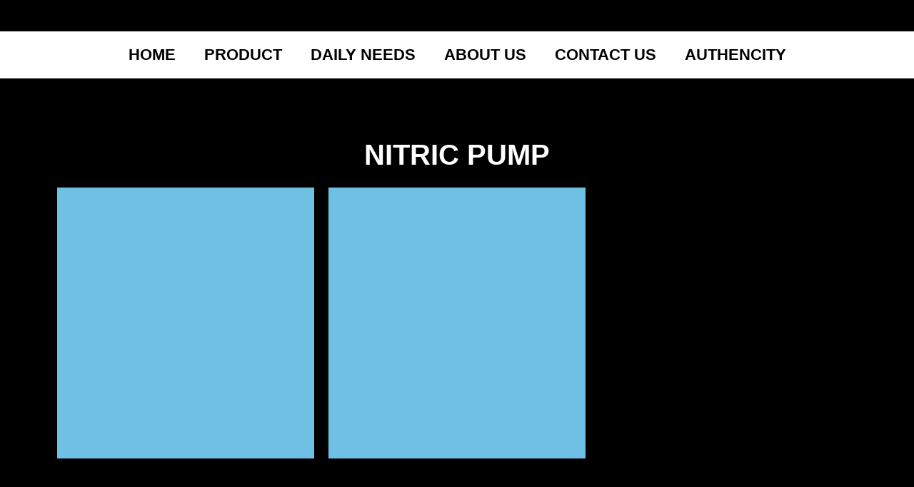

--- FILE ---
content_type: text/css
request_url: https://anatomynutraceuticals.com/wp-content/uploads/elementor/css/post-420.css?ver=1763133642
body_size: 807
content:
.elementor-widget-section .premium-global-badge-{{ID}} .premium-badge-container{background-color:var( --e-global-color-primary );}.elementor-widget-section .premium-global-badge-{{ID}} .premium-badge-text{color:var( --e-global-color-secondary );}.elementor-widget-section .premium-global-badge-{{ID}} .premium-badge-icon{color:var( --e-global-color-secondary );fill:var( --e-global-color-secondary );}.elementor-widget-section .premium-global-cursor-{{ID}}{color:var( --e-global-color-primary );fill:var( --e-global-color-primary );}.elementor-widget-section.premium-cursor-ftext .premium-global-cursor-{{ID}} .premium-cursor-follow-text{font-family:var( --e-global-typography-primary-font-family ), Sans-serif;font-weight:var( --e-global-typography-primary-font-weight );}.elementor-widget-column .premium-global-badge-{{ID}} .premium-badge-container{background-color:var( --e-global-color-primary );}.elementor-widget-column .premium-global-cursor-{{ID}}{color:var( --e-global-color-primary );fill:var( --e-global-color-primary );}.elementor-widget-column.premium-cursor-ftext .premium-global-cursor-{{ID}} .premium-cursor-follow-text{font-family:var( --e-global-typography-primary-font-family ), Sans-serif;font-weight:var( --e-global-typography-primary-font-weight );}.elementor-widget-column .premium-global-badge-{{ID}} .premium-badge-text{color:var( --e-global-color-secondary );}.elementor-widget-column .premium-global-badge-{{ID}} .premium-badge-icon{color:var( --e-global-color-secondary );fill:var( --e-global-color-secondary );}.elementor-widget-spacer .premium-global-badge-{{ID}} .premium-badge-container{background-color:var( --e-global-color-primary );}.elementor-widget-spacer .premium-global-cursor-{{ID}}{color:var( --e-global-color-primary );fill:var( --e-global-color-primary );}.elementor-widget-spacer.premium-cursor-ftext .premium-global-cursor-{{ID}} .premium-cursor-follow-text{font-family:var( --e-global-typography-primary-font-family ), Sans-serif;font-weight:var( --e-global-typography-primary-font-weight );}.elementor-widget-spacer .premium-global-badge-{{ID}} .premium-badge-text{color:var( --e-global-color-secondary );}.elementor-widget-spacer .premium-global-badge-{{ID}} .premium-badge-icon{color:var( --e-global-color-secondary );fill:var( --e-global-color-secondary );}.elementor-420 .elementor-element.elementor-element-6286d10{--spacer-size:50px;}.elementor-widget-heading .premium-global-badge-{{ID}} .premium-badge-container{background-color:var( --e-global-color-primary );}.elementor-widget-heading .premium-global-cursor-{{ID}}{color:var( --e-global-color-primary );fill:var( --e-global-color-primary );}.elementor-widget-heading.premium-cursor-ftext .premium-global-cursor-{{ID}} .premium-cursor-follow-text{font-family:var( --e-global-typography-primary-font-family ), Sans-serif;font-weight:var( --e-global-typography-primary-font-weight );}.elementor-widget-heading .premium-global-badge-{{ID}} .premium-badge-text{color:var( --e-global-color-secondary );}.elementor-widget-heading .premium-global-badge-{{ID}} .premium-badge-icon{color:var( --e-global-color-secondary );fill:var( --e-global-color-secondary );}.elementor-widget-heading .elementor-heading-title{font-family:var( --e-global-typography-primary-font-family ), Sans-serif;font-weight:var( --e-global-typography-primary-font-weight );color:var( --e-global-color-primary );}.elementor-420 .elementor-element.elementor-element-3a31090{text-align:center;}.elementor-420 .elementor-element.elementor-element-3a31090 .elementor-heading-title{font-family:"Teko", Sans-serif;font-size:40px;font-weight:700;text-transform:uppercase;color:#FFFFFF;}.elementor-widget-premium-addon-flip-box .premium-flip-front-icon{color:var( --e-global-color-secondary );}.elementor-widget-premium-addon-flip-box .premium-flip-text-wrapper .premium-drawable-icon{fill:var( --e-global-color-secondary );}.elementor-widget-premium-addon-flip-box .premium-flip-back-icon{color:var( --e-global-color-secondary );}.elementor-widget-premium-addon-flip-box .premium-flip-back-text-wrapper .premium-drawable-icon{fill:var( --e-global-color-secondary );}.elementor-widget-premium-addon-flip-box .premium-global-badge-{{ID}} .premium-badge-container{background-color:var( --e-global-color-primary );}.elementor-widget-premium-addon-flip-box .premium-global-cursor-{{ID}}{color:var( --e-global-color-primary );fill:var( --e-global-color-primary );}.elementor-widget-premium-addon-flip-box.premium-cursor-ftext .premium-global-cursor-{{ID}} .premium-cursor-follow-text{font-family:var( --e-global-typography-primary-font-family ), Sans-serif;font-weight:var( --e-global-typography-primary-font-weight );}.elementor-widget-premium-addon-flip-box .premium-global-badge-{{ID}} .premium-badge-text{color:var( --e-global-color-secondary );}.elementor-widget-premium-addon-flip-box .premium-global-badge-{{ID}} .premium-badge-icon{color:var( --e-global-color-secondary );fill:var( --e-global-color-secondary );}.elementor-widget-premium-addon-flip-box .premium-flip-text-wrapper .premium-drawable-icon *{stroke:var( --e-global-color-accent );}.elementor-widget-premium-addon-flip-box .premium-flip-front-title{color:var( --e-global-color-secondary );font-family:var( --e-global-typography-primary-font-family ), Sans-serif;font-weight:var( --e-global-typography-primary-font-weight );}.elementor-widget-premium-addon-flip-box .premium-flip-front-description{color:var( --e-global-color-secondary );font-family:var( --e-global-typography-primary-font-family ), Sans-serif;font-weight:var( --e-global-typography-primary-font-weight );}.elementor-widget-premium-addon-flip-box .premium-flip-back-text-wrapper .premium-drawable-icon *{stroke:var( --e-global-color-accent );}.elementor-widget-premium-addon-flip-box .premium-flip-back-title{color:var( --e-global-color-secondary );font-family:var( --e-global-typography-primary-font-family ), Sans-serif;font-weight:var( --e-global-typography-primary-font-weight );}.elementor-widget-premium-addon-flip-box .premium-flip-back-description{color:var( --e-global-color-secondary );font-family:var( --e-global-typography-primary-font-family ), Sans-serif;font-weight:var( --e-global-typography-primary-font-weight );}.elementor-widget-premium-addon-flip-box .premium-flip-box-link{font-family:var( --e-global-typography-primary-font-family ), Sans-serif;font-weight:var( --e-global-typography-primary-font-weight );color:var( --e-global-color-secondary );}.elementor-widget-premium-addon-flip-box .premium-flip-box-link, .elementor-widget-premium-addon-flip-box .premium-button-style2-shutinhor:before, .elementor-widget-premium-addon-flip-box .premium-button-style2-shutinver:before, .elementor-widget-premium-addon-flip-box .premium-button-style5-radialin:before, .elementor-widget-premium-addon-flip-box .premium-button-style5-rectin:before{background-color:var( --e-global-color-primary );}.elementor-widget-premium-addon-flip-box .premium-flip-box-link:hover, .elementor-widget-premium-addon-flip-box .premium-button-line6::after{color:var( --e-global-color-primary );}.elementor-widget-premium-addon-flip-box .premium-btn-svg{stroke:var( --e-global-color-secondary );}.elementor-widget-premium-addon-flip-box .premium-button-line2::before, .elementor-widget-premium-addon-flip-box .premium-button-line4::before, .elementor-widget-premium-addon-flip-box .premium-button-line5::before, .elementor-widget-premium-addon-flip-box .premium-button-line5::after, .elementor-widget-premium-addon-flip-box .premium-button-line6::before, .elementor-widget-premium-addon-flip-box .premium-button-line7::before{background-color:var( --e-global-color-secondary );}.elementor-widget-premium-addon-flip-box .premium-button-style7 .premium-button-text-icon-wrapper:before{background-color:var( --e-global-color-secondary );}.elementor-widget-premium-addon-flip-box .premium-button-style7 .premium-button-text-icon-wrapper:after{background-color:var( --e-global-color-text );}.elementor-widget-premium-addon-flip-box .premium-button-none:hover, .elementor-widget-premium-addon-flip-box .premium-button-style8:hover, .elementor-widget-premium-addon-flip-box .premium-button-style1:before, .elementor-widget-premium-addon-flip-box .premium-button-style2-shutouthor:before, .elementor-widget-premium-addon-flip-box .premium-button-style2-shutoutver:before, .elementor-widget-premium-addon-flip-box .premium-button-style2-shutinhor, .elementor-widget-premium-addon-flip-box .premium-button-style2-shutinver, .elementor-widget-premium-addon-flip-box .premium-button-style2-dshutinhor:before, .elementor-widget-premium-addon-flip-box .premium-button-style2-dshutinver:before, .elementor-widget-premium-addon-flip-box .premium-button-style2-scshutouthor:before, .elementor-widget-premium-addon-flip-box .premium-button-style2-scshutoutver:before, .elementor-widget-premium-addon-flip-box .premium-button-style5-radialin, .elementor-widget-premium-addon-flip-box .premium-button-style5-radialout:before, .elementor-widget-premium-addon-flip-box .premium-button-style5-rectin, .elementor-widget-premium-addon-flip-box .premium-button-style5-rectout:before, .elementor-widget-premium-addon-flip-box .premium-button-style6-bg, .elementor-widget-premium-addon-flip-box .premium-button-style6:before{background-color:var( --e-global-color-secondary );}.elementor-420 .elementor-element.elementor-element-50ea1e7 .premium-flip-front{background-image:url("https://anatomynutraceuticals.com/wp-content/uploads/2022/06/medium3-View-1-min.png");text-align:center;background-position:center center;background-repeat:no-repeat;background-size:cover;}.elementor-420 .elementor-element.elementor-element-50ea1e7 .premium-flip-text-wrapper svg:not(.premium-btn-svg) *{stroke-width:5;}.elementor-420 .elementor-element.elementor-element-50ea1e7 .premium-flip-front-content-container{align-items:center;justify-content:center;}.elementor-420 .elementor-element.elementor-element-50ea1e7 .premium-flip-back-text-wrapper svg:not(.premium-btn-svg) *{stroke-width:5;}.elementor-420 .elementor-element.elementor-element-50ea1e7 .premium-flip-back-content-container{align-items:center;justify-content:center;}.elementor-420 .elementor-element.elementor-element-50ea1e7 .premium-flip-back{text-align:center;}.elementor-420 .elementor-element.elementor-element-50ea1e7 .premium-flip-back-overlay{background:#000000;}.elementor-420 .elementor-element.elementor-element-50ea1e7 .premium-flip-main-box{height:380px;}.elementor-420 .elementor-element.elementor-element-50ea1e7 .premium-flip-back-title{color:#FFFFFF;font-family:"Ruda", Sans-serif;font-size:35px;font-weight:900;text-transform:uppercase;}.elementor-420 .elementor-element.elementor-element-50ea1e7 .premium-flip-back-description{color:#FFFFFF;font-family:"Ruda", Sans-serif;font-size:18px;font-weight:600;text-transform:uppercase;}.elementor-420 .elementor-element.elementor-element-5a2c682 .premium-flip-front{background-image:url("https://anatomynutraceuticals.com/wp-content/uploads/2022/06/Untitled61-min.png");text-align:center;background-position:center center;background-repeat:no-repeat;background-size:cover;}.elementor-420 .elementor-element.elementor-element-5a2c682 .premium-flip-text-wrapper svg:not(.premium-btn-svg) *{stroke-width:5;}.elementor-420 .elementor-element.elementor-element-5a2c682 .premium-flip-front-content-container{align-items:center;justify-content:center;}.elementor-420 .elementor-element.elementor-element-5a2c682 .premium-flip-back-text-wrapper svg:not(.premium-btn-svg) *{stroke-width:5;}.elementor-420 .elementor-element.elementor-element-5a2c682 .premium-flip-back-content-container{align-items:center;justify-content:center;}.elementor-420 .elementor-element.elementor-element-5a2c682 .premium-flip-back{text-align:center;}.elementor-420 .elementor-element.elementor-element-5a2c682 .premium-flip-back-overlay{background:#000000;}.elementor-420 .elementor-element.elementor-element-5a2c682 .premium-flip-main-box{height:380px;}.elementor-420 .elementor-element.elementor-element-5a2c682 .premium-flip-back-title{color:#FFFFFF;font-family:"Ruda", Sans-serif;font-size:35px;font-weight:900;text-transform:uppercase;}.elementor-420 .elementor-element.elementor-element-5a2c682 .premium-flip-back-description{color:#FFFFFF;font-family:"Ruda", Sans-serif;font-size:20px;font-weight:600;}.elementor-420 .elementor-element.elementor-element-5839f44{--spacer-size:50px;}body.elementor-page-420:not(.elementor-motion-effects-element-type-background), body.elementor-page-420 > .elementor-motion-effects-container > .elementor-motion-effects-layer{background-color:#000000;}@media(max-width:1024px){.elementor-420 .elementor-element.elementor-element-3a31090 .elementor-heading-title{font-size:30px;}.elementor-420 .elementor-element.elementor-element-50ea1e7 .premium-flip-front-content-container{align-items:center;justify-content:center;}.elementor-420 .elementor-element.elementor-element-50ea1e7 .premium-flip-front{text-align:center;}.elementor-420 .elementor-element.elementor-element-50ea1e7 .premium-flip-main-box{height:220px;}.elementor-420 .elementor-element.elementor-element-50ea1e7 .premium-flip-back-title{font-size:18px;}.elementor-420 .elementor-element.elementor-element-50ea1e7 .premium-flip-back-description{font-size:15px;}.elementor-420 .elementor-element.elementor-element-5a2c682 .premium-flip-front-content-container{align-items:center;justify-content:center;}.elementor-420 .elementor-element.elementor-element-5a2c682 .premium-flip-front{text-align:center;}.elementor-420 .elementor-element.elementor-element-5a2c682 .premium-flip-main-box{height:220px;}.elementor-420 .elementor-element.elementor-element-5a2c682 .premium-flip-back-title{font-size:18px;}.elementor-420 .elementor-element.elementor-element-5a2c682 .premium-flip-back-description{font-size:15px;}}@media(max-width:767px){.elementor-420 .elementor-element.elementor-element-3a31090 .elementor-heading-title{font-size:20px;}.elementor-420 .elementor-element.elementor-element-50ea1e7 .premium-flip-main-box{height:303px;}.elementor-420 .elementor-element.elementor-element-5a2c682 .premium-flip-main-box{height:303px;}}

--- FILE ---
content_type: text/css
request_url: https://anatomynutraceuticals.com/wp-content/uploads/elementor/css/post-22.css?ver=1763128287
body_size: 650
content:
.elementor-widget-section .premium-global-badge-{{ID}} .premium-badge-container{background-color:var( --e-global-color-primary );}.elementor-widget-section .premium-global-badge-{{ID}} .premium-badge-text{color:var( --e-global-color-secondary );}.elementor-widget-section .premium-global-badge-{{ID}} .premium-badge-icon{color:var( --e-global-color-secondary );fill:var( --e-global-color-secondary );}.elementor-widget-section .premium-global-cursor-{{ID}}{color:var( --e-global-color-primary );fill:var( --e-global-color-primary );}.elementor-widget-section.premium-cursor-ftext .premium-global-cursor-{{ID}} .premium-cursor-follow-text{font-family:var( --e-global-typography-primary-font-family ), Sans-serif;font-weight:var( --e-global-typography-primary-font-weight );}.elementor-22 .elementor-element.elementor-element-f3708cd:not(.elementor-motion-effects-element-type-background), .elementor-22 .elementor-element.elementor-element-f3708cd > .elementor-motion-effects-container > .elementor-motion-effects-layer{background-color:#000000;}.elementor-22 .elementor-element.elementor-element-f3708cd{transition:background 0.3s, border 0.3s, border-radius 0.3s, box-shadow 0.3s;}.elementor-22 .elementor-element.elementor-element-f3708cd > .elementor-background-overlay{transition:background 0.3s, border-radius 0.3s, opacity 0.3s;}.elementor-widget-column .premium-global-badge-{{ID}} .premium-badge-container{background-color:var( --e-global-color-primary );}.elementor-widget-column .premium-global-cursor-{{ID}}{color:var( --e-global-color-primary );fill:var( --e-global-color-primary );}.elementor-widget-column.premium-cursor-ftext .premium-global-cursor-{{ID}} .premium-cursor-follow-text{font-family:var( --e-global-typography-primary-font-family ), Sans-serif;font-weight:var( --e-global-typography-primary-font-weight );}.elementor-widget-column .premium-global-badge-{{ID}} .premium-badge-text{color:var( --e-global-color-secondary );}.elementor-widget-column .premium-global-badge-{{ID}} .premium-badge-icon{color:var( --e-global-color-secondary );fill:var( --e-global-color-secondary );}.elementor-widget-theme-site-logo .premium-global-badge-{{ID}} .premium-badge-container{background-color:var( --e-global-color-primary );}.elementor-widget-theme-site-logo .premium-global-cursor-{{ID}}{color:var( --e-global-color-primary );fill:var( --e-global-color-primary );}.elementor-widget-theme-site-logo.premium-cursor-ftext .premium-global-cursor-{{ID}} .premium-cursor-follow-text{font-family:var( --e-global-typography-primary-font-family ), Sans-serif;font-weight:var( --e-global-typography-primary-font-weight );}.elementor-widget-theme-site-logo .premium-global-badge-{{ID}} .premium-badge-text{color:var( --e-global-color-secondary );}.elementor-widget-theme-site-logo .premium-global-badge-{{ID}} .premium-badge-icon{color:var( --e-global-color-secondary );fill:var( --e-global-color-secondary );}.elementor-widget-theme-site-logo .widget-image-caption{color:var( --e-global-color-text );font-family:var( --e-global-typography-text-font-family ), Sans-serif;font-weight:var( --e-global-typography-text-font-weight );}.elementor-22 .elementor-element.elementor-element-2a6e5cb{text-align:center;}.elementor-22 .elementor-element.elementor-element-2a6e5cb img{width:21%;}.elementor-22 .elementor-element.elementor-element-d2401a0:not(.elementor-motion-effects-element-type-background), .elementor-22 .elementor-element.elementor-element-d2401a0 > .elementor-motion-effects-container > .elementor-motion-effects-layer{background-color:#FFFFFF;}.elementor-22 .elementor-element.elementor-element-d2401a0{transition:background 0.3s, border 0.3s, border-radius 0.3s, box-shadow 0.3s;}.elementor-22 .elementor-element.elementor-element-d2401a0 > .elementor-background-overlay{transition:background 0.3s, border-radius 0.3s, opacity 0.3s;}.elementor-widget-nav-menu .premium-global-badge-{{ID}} .premium-badge-container{background-color:var( --e-global-color-primary );}.elementor-widget-nav-menu .premium-global-cursor-{{ID}}{color:var( --e-global-color-primary );fill:var( --e-global-color-primary );}.elementor-widget-nav-menu.premium-cursor-ftext .premium-global-cursor-{{ID}} .premium-cursor-follow-text{font-family:var( --e-global-typography-primary-font-family ), Sans-serif;font-weight:var( --e-global-typography-primary-font-weight );}.elementor-widget-nav-menu .premium-global-badge-{{ID}} .premium-badge-text{color:var( --e-global-color-secondary );}.elementor-widget-nav-menu .premium-global-badge-{{ID}} .premium-badge-icon{color:var( --e-global-color-secondary );fill:var( --e-global-color-secondary );}.elementor-widget-nav-menu .elementor-nav-menu .elementor-item{font-family:var( --e-global-typography-primary-font-family ), Sans-serif;font-weight:var( --e-global-typography-primary-font-weight );}.elementor-widget-nav-menu .elementor-nav-menu--main .elementor-item{color:var( --e-global-color-text );fill:var( --e-global-color-text );}.elementor-widget-nav-menu .elementor-nav-menu--main .elementor-item:hover,
					.elementor-widget-nav-menu .elementor-nav-menu--main .elementor-item.elementor-item-active,
					.elementor-widget-nav-menu .elementor-nav-menu--main .elementor-item.highlighted,
					.elementor-widget-nav-menu .elementor-nav-menu--main .elementor-item:focus{color:var( --e-global-color-accent );fill:var( --e-global-color-accent );}.elementor-widget-nav-menu .elementor-nav-menu--main:not(.e--pointer-framed) .elementor-item:before,
					.elementor-widget-nav-menu .elementor-nav-menu--main:not(.e--pointer-framed) .elementor-item:after{background-color:var( --e-global-color-accent );}.elementor-widget-nav-menu .e--pointer-framed .elementor-item:before,
					.elementor-widget-nav-menu .e--pointer-framed .elementor-item:after{border-color:var( --e-global-color-accent );}.elementor-widget-nav-menu{--e-nav-menu-divider-color:var( --e-global-color-text );}.elementor-widget-nav-menu .elementor-nav-menu--dropdown .elementor-item, .elementor-widget-nav-menu .elementor-nav-menu--dropdown  .elementor-sub-item{font-family:var( --e-global-typography-accent-font-family ), Sans-serif;font-weight:var( --e-global-typography-accent-font-weight );}.elementor-22 .elementor-element.elementor-element-08f15b4 .elementor-menu-toggle{margin:0 auto;}.elementor-22 .elementor-element.elementor-element-08f15b4 .elementor-nav-menu .elementor-item{font-family:"Teko", Sans-serif;font-size:22px;font-weight:700;text-transform:uppercase;}.elementor-22 .elementor-element.elementor-element-08f15b4 .elementor-nav-menu--main .elementor-item{color:#000000;fill:#000000;}.elementor-22 .elementor-element.elementor-element-08f15b4 .elementor-nav-menu--main .elementor-item:hover,
					.elementor-22 .elementor-element.elementor-element-08f15b4 .elementor-nav-menu--main .elementor-item.elementor-item-active,
					.elementor-22 .elementor-element.elementor-element-08f15b4 .elementor-nav-menu--main .elementor-item.highlighted,
					.elementor-22 .elementor-element.elementor-element-08f15b4 .elementor-nav-menu--main .elementor-item:focus{color:#fff;}.elementor-22 .elementor-element.elementor-element-08f15b4 .elementor-nav-menu--main:not(.e--pointer-framed) .elementor-item:before,
					.elementor-22 .elementor-element.elementor-element-08f15b4 .elementor-nav-menu--main:not(.e--pointer-framed) .elementor-item:after{background-color:#000000;}.elementor-22 .elementor-element.elementor-element-08f15b4 .e--pointer-framed .elementor-item:before,
					.elementor-22 .elementor-element.elementor-element-08f15b4 .e--pointer-framed .elementor-item:after{border-color:#000000;}.elementor-22 .elementor-element.elementor-element-08f15b4 .elementor-nav-menu--main .elementor-item.elementor-item-active{color:#FFFFFF;}.elementor-22 .elementor-element.elementor-element-08f15b4 .elementor-nav-menu--main:not(.e--pointer-framed) .elementor-item.elementor-item-active:before,
					.elementor-22 .elementor-element.elementor-element-08f15b4 .elementor-nav-menu--main:not(.e--pointer-framed) .elementor-item.elementor-item-active:after{background-color:#000000;}.elementor-22 .elementor-element.elementor-element-08f15b4 .e--pointer-framed .elementor-item.elementor-item-active:before,
					.elementor-22 .elementor-element.elementor-element-08f15b4 .e--pointer-framed .elementor-item.elementor-item-active:after{border-color:#000000;}.elementor-22 .elementor-element.elementor-element-08f15b4 .elementor-nav-menu--dropdown{background-color:#FFFFFF;}.elementor-22 .elementor-element.elementor-element-08f15b4 .elementor-nav-menu--dropdown a:hover,
					.elementor-22 .elementor-element.elementor-element-08f15b4 .elementor-nav-menu--dropdown a:focus,
					.elementor-22 .elementor-element.elementor-element-08f15b4 .elementor-nav-menu--dropdown a.elementor-item-active,
					.elementor-22 .elementor-element.elementor-element-08f15b4 .elementor-nav-menu--dropdown a.highlighted{background-color:#000000;}.elementor-22 .elementor-element.elementor-element-08f15b4 .elementor-nav-menu--dropdown a.elementor-item-active{background-color:#000000;}.elementor-22 .elementor-element.elementor-element-08f15b4 .elementor-nav-menu--dropdown .elementor-item, .elementor-22 .elementor-element.elementor-element-08f15b4 .elementor-nav-menu--dropdown  .elementor-sub-item{font-family:"Teko", Sans-serif;font-size:20px;font-weight:500;text-transform:uppercase;}.elementor-22 .elementor-element.elementor-element-6cef408:not(.elementor-motion-effects-element-type-background), .elementor-22 .elementor-element.elementor-element-6cef408 > .elementor-motion-effects-container > .elementor-motion-effects-layer{background-color:#000000;}.elementor-22 .elementor-element.elementor-element-6cef408{transition:background 0.3s, border 0.3s, border-radius 0.3s, box-shadow 0.3s;}.elementor-22 .elementor-element.elementor-element-6cef408 > .elementor-background-overlay{transition:background 0.3s, border-radius 0.3s, opacity 0.3s;}.elementor-22 .elementor-element.elementor-element-d17a34f{text-align:center;}.elementor-22 .elementor-element.elementor-element-b63c73b:not(.elementor-motion-effects-element-type-background), .elementor-22 .elementor-element.elementor-element-b63c73b > .elementor-motion-effects-container > .elementor-motion-effects-layer{background-color:#FFFFFF;}.elementor-22 .elementor-element.elementor-element-b63c73b{transition:background 0.3s, border 0.3s, border-radius 0.3s, box-shadow 0.3s;}.elementor-22 .elementor-element.elementor-element-b63c73b > .elementor-background-overlay{transition:background 0.3s, border-radius 0.3s, opacity 0.3s;}.elementor-22 .elementor-element.elementor-element-7c09ca1 .elementor-menu-toggle{margin:0 auto;}.elementor-22 .elementor-element.elementor-element-7c09ca1 .elementor-nav-menu .elementor-item{font-family:"Teko", Sans-serif;font-size:22px;font-weight:700;text-transform:uppercase;}.elementor-22 .elementor-element.elementor-element-7c09ca1 .elementor-nav-menu--main .elementor-item{color:#000000;fill:#000000;}.elementor-22 .elementor-element.elementor-element-7c09ca1 .elementor-nav-menu--main .elementor-item:hover,
					.elementor-22 .elementor-element.elementor-element-7c09ca1 .elementor-nav-menu--main .elementor-item.elementor-item-active,
					.elementor-22 .elementor-element.elementor-element-7c09ca1 .elementor-nav-menu--main .elementor-item.highlighted,
					.elementor-22 .elementor-element.elementor-element-7c09ca1 .elementor-nav-menu--main .elementor-item:focus{color:#fff;}.elementor-22 .elementor-element.elementor-element-7c09ca1 .elementor-nav-menu--main:not(.e--pointer-framed) .elementor-item:before,
					.elementor-22 .elementor-element.elementor-element-7c09ca1 .elementor-nav-menu--main:not(.e--pointer-framed) .elementor-item:after{background-color:#000000;}.elementor-22 .elementor-element.elementor-element-7c09ca1 .e--pointer-framed .elementor-item:before,
					.elementor-22 .elementor-element.elementor-element-7c09ca1 .e--pointer-framed .elementor-item:after{border-color:#000000;}.elementor-22 .elementor-element.elementor-element-7c09ca1 .elementor-nav-menu--main .elementor-item.elementor-item-active{color:#FFFFFF;}.elementor-22 .elementor-element.elementor-element-7c09ca1 .elementor-nav-menu--main:not(.e--pointer-framed) .elementor-item.elementor-item-active:before,
					.elementor-22 .elementor-element.elementor-element-7c09ca1 .elementor-nav-menu--main:not(.e--pointer-framed) .elementor-item.elementor-item-active:after{background-color:#000000;}.elementor-22 .elementor-element.elementor-element-7c09ca1 .e--pointer-framed .elementor-item.elementor-item-active:before,
					.elementor-22 .elementor-element.elementor-element-7c09ca1 .e--pointer-framed .elementor-item.elementor-item-active:after{border-color:#000000;}.elementor-22 .elementor-element.elementor-element-7c09ca1 .elementor-nav-menu--dropdown{background-color:#FFFFFF;}.elementor-22 .elementor-element.elementor-element-7c09ca1 .elementor-nav-menu--dropdown a:hover,
					.elementor-22 .elementor-element.elementor-element-7c09ca1 .elementor-nav-menu--dropdown a:focus,
					.elementor-22 .elementor-element.elementor-element-7c09ca1 .elementor-nav-menu--dropdown a.elementor-item-active,
					.elementor-22 .elementor-element.elementor-element-7c09ca1 .elementor-nav-menu--dropdown a.highlighted{background-color:#000000;}.elementor-22 .elementor-element.elementor-element-7c09ca1 .elementor-nav-menu--dropdown a.elementor-item-active{background-color:#000000;}.elementor-22 .elementor-element.elementor-element-7c09ca1 .elementor-nav-menu--dropdown .elementor-item, .elementor-22 .elementor-element.elementor-element-7c09ca1 .elementor-nav-menu--dropdown  .elementor-sub-item{font-family:"Teko", Sans-serif;font-size:20px;font-weight:500;text-transform:uppercase;}.elementor-theme-builder-content-area{height:400px;}.elementor-location-header:before, .elementor-location-footer:before{content:"";display:table;clear:both;}

--- FILE ---
content_type: text/css
request_url: https://anatomynutraceuticals.com/wp-content/uploads/elementor/css/post-31.css?ver=1763128287
body_size: 1512
content:
.elementor-widget-section .premium-global-badge-{{ID}} .premium-badge-container{background-color:var( --e-global-color-primary );}.elementor-widget-section .premium-global-badge-{{ID}} .premium-badge-text{color:var( --e-global-color-secondary );}.elementor-widget-section .premium-global-badge-{{ID}} .premium-badge-icon{color:var( --e-global-color-secondary );fill:var( --e-global-color-secondary );}.elementor-widget-section .premium-global-cursor-{{ID}}{color:var( --e-global-color-primary );fill:var( --e-global-color-primary );}.elementor-widget-section.premium-cursor-ftext .premium-global-cursor-{{ID}} .premium-cursor-follow-text{font-family:var( --e-global-typography-primary-font-family ), Sans-serif;font-weight:var( --e-global-typography-primary-font-weight );}.elementor-31 .elementor-element.elementor-element-42ea2ec:not(.elementor-motion-effects-element-type-background), .elementor-31 .elementor-element.elementor-element-42ea2ec > .elementor-motion-effects-container > .elementor-motion-effects-layer{background-color:#2B2B2B;background-image:url("https://anatomynutraceuticals.com/wp-content/uploads/2022/06/bc79a4fe9aa1f6e56f5d00a01ad0dae2-scaled.jpg");background-position:center center;background-repeat:no-repeat;background-size:cover;}.elementor-31 .elementor-element.elementor-element-42ea2ec > .elementor-background-overlay{background-color:#111111;opacity:0.69;mix-blend-mode:multiply;transition:background 0.3s, border-radius 0.3s, opacity 0.3s;}.elementor-31 .elementor-element.elementor-element-42ea2ec .elementor-background-overlay{filter:brightness( 100% ) contrast( 183% ) saturate( 100% ) blur( 0px ) hue-rotate( 0deg );}.elementor-31 .elementor-element.elementor-element-42ea2ec{transition:background 0.3s, border 0.3s, border-radius 0.3s, box-shadow 0.3s;}.elementor-widget-column .premium-global-badge-{{ID}} .premium-badge-container{background-color:var( --e-global-color-primary );}.elementor-widget-column .premium-global-cursor-{{ID}}{color:var( --e-global-color-primary );fill:var( --e-global-color-primary );}.elementor-widget-column.premium-cursor-ftext .premium-global-cursor-{{ID}} .premium-cursor-follow-text{font-family:var( --e-global-typography-primary-font-family ), Sans-serif;font-weight:var( --e-global-typography-primary-font-weight );}.elementor-widget-column .premium-global-badge-{{ID}} .premium-badge-text{color:var( --e-global-color-secondary );}.elementor-widget-column .premium-global-badge-{{ID}} .premium-badge-icon{color:var( --e-global-color-secondary );fill:var( --e-global-color-secondary );}.elementor-widget-eael-info-box .premium-global-badge-{{ID}} .premium-badge-container{background-color:var( --e-global-color-primary );}.elementor-widget-eael-info-box .premium-global-cursor-{{ID}}{color:var( --e-global-color-primary );fill:var( --e-global-color-primary );}.elementor-widget-eael-info-box.premium-cursor-ftext .premium-global-cursor-{{ID}} .premium-cursor-follow-text{font-family:var( --e-global-typography-primary-font-family ), Sans-serif;font-weight:var( --e-global-typography-primary-font-weight );}.elementor-widget-eael-info-box .premium-global-badge-{{ID}} .premium-badge-text{color:var( --e-global-color-secondary );}.elementor-widget-eael-info-box .premium-global-badge-{{ID}} .premium-badge-icon{color:var( --e-global-color-secondary );fill:var( --e-global-color-secondary );}.elementor-31 .elementor-element.elementor-element-1686cf9 .eael-infobox .infobox-icon{align-self:center;}.elementor-31 .elementor-element.elementor-element-1686cf9 .eael-infobox .infobox-icon img{width:141px;}.elementor-31 .elementor-element.elementor-element-1686cf9 .eael-infobox.icon-on-left .infobox-icon{width:141px;}.elementor-31 .elementor-element.elementor-element-1686cf9 .eael-infobox.icon-on-right .infobox-icon{width:141px;}.elementor-31 .elementor-element.elementor-element-1686cf9 .eael-infobox .infobox-content .title{color:#FFFFFF;font-family:"Ruda", Sans-serif;letter-spacing:0px;word-spacing:0px;}.elementor-31 .elementor-element.elementor-element-1686cf9 .eael-infobox .infobox-content p{color:#FFFFFF;font-family:"Ruda", Sans-serif;font-size:14px;font-weight:600;line-height:25px;word-spacing:0px;}.elementor-31 .elementor-element.elementor-element-1686cf9 .eael-infobox:hover .infobox-content h4{transition:100ms;}.elementor-31 .elementor-element.elementor-element-1686cf9 .eael-infobox:hover .infobox-content p{transition:100ms;}.elementor-widget-heading .premium-global-badge-{{ID}} .premium-badge-container{background-color:var( --e-global-color-primary );}.elementor-widget-heading .premium-global-cursor-{{ID}}{color:var( --e-global-color-primary );fill:var( --e-global-color-primary );}.elementor-widget-heading.premium-cursor-ftext .premium-global-cursor-{{ID}} .premium-cursor-follow-text{font-family:var( --e-global-typography-primary-font-family ), Sans-serif;font-weight:var( --e-global-typography-primary-font-weight );}.elementor-widget-heading .premium-global-badge-{{ID}} .premium-badge-text{color:var( --e-global-color-secondary );}.elementor-widget-heading .premium-global-badge-{{ID}} .premium-badge-icon{color:var( --e-global-color-secondary );fill:var( --e-global-color-secondary );}.elementor-widget-heading .elementor-heading-title{font-family:var( --e-global-typography-primary-font-family ), Sans-serif;font-weight:var( --e-global-typography-primary-font-weight );color:var( --e-global-color-primary );}.elementor-31 .elementor-element.elementor-element-df8a383 > .elementor-widget-container{padding:14px 14px 14px 14px;}.elementor-31 .elementor-element.elementor-element-df8a383{text-align:center;}.elementor-31 .elementor-element.elementor-element-df8a383 .elementor-heading-title{font-family:"Teko", Sans-serif;font-size:25px;font-weight:600;text-transform:uppercase;color:#FFFFFF;}.elementor-widget-elementskit-page-list .premium-global-badge-{{ID}} .premium-badge-container{background-color:var( --e-global-color-primary );}.elementor-widget-elementskit-page-list .premium-global-cursor-{{ID}}{color:var( --e-global-color-primary );fill:var( --e-global-color-primary );}.elementor-widget-elementskit-page-list.premium-cursor-ftext .premium-global-cursor-{{ID}} .premium-cursor-follow-text{font-family:var( --e-global-typography-primary-font-family ), Sans-serif;font-weight:var( --e-global-typography-primary-font-weight );}.elementor-widget-elementskit-page-list .premium-global-badge-{{ID}} .premium-badge-text{color:var( --e-global-color-secondary );}.elementor-widget-elementskit-page-list .premium-global-badge-{{ID}} .premium-badge-icon{color:var( --e-global-color-secondary );fill:var( --e-global-color-secondary );}.elementor-31 .elementor-element.elementor-element-de19fb2 > .elementor-widget-container{padding:0px 0px 0px 0px;}.elementor-31 .elementor-element.elementor-element-de19fb2 .ekit_page_list_content{flex-direction:row;}.elementor-31 .elementor-element.elementor-element-de19fb2 .elementor-icon-list-icon{display:flex;align-items:center;justify-content:center;width:14px;}.elementor-31 .elementor-element.elementor-element-de19fb2 .elementor-icon-list-icon i{font-size:14px;}.elementor-31 .elementor-element.elementor-element-de19fb2 .elementor-icon-list-icon svg{max-width:14px;}.elementor-31 .elementor-element.elementor-element-de19fb2 .elementor-icon-list-text{color:#FFFFFF;}.elementor-31 .elementor-element.elementor-element-de19fb2 .elementor-icon-list-item:hover .elementor-icon-list-text{color:#D2D2D2;}.elementor-31 .elementor-element.elementor-element-de19fb2 .elementor-icon-list-item{font-family:"Teko", Sans-serif;font-size:25px;font-weight:800;text-transform:uppercase;letter-spacing:0.2px;}.elementor-31 .elementor-element.elementor-element-de19fb2 .ekit_menu_label{align-self:center;}.elementor-31 .elementor-element.elementor-element-1288c69 > .elementor-widget-container{padding:110px 0px 0px 0px;}.elementor-31 .elementor-element.elementor-element-1288c69{text-align:center;}.elementor-31 .elementor-element.elementor-element-1288c69 .elementor-heading-title{font-family:"Teko", Sans-serif;font-size:30px;font-weight:600;text-transform:uppercase;color:#FFFFFF;}.elementor-widget-form .premium-global-badge-{{ID}} .premium-badge-container{background-color:var( --e-global-color-primary );}.elementor-widget-form .premium-global-cursor-{{ID}}{color:var( --e-global-color-primary );fill:var( --e-global-color-primary );}.elementor-widget-form.premium-cursor-ftext .premium-global-cursor-{{ID}} .premium-cursor-follow-text{font-family:var( --e-global-typography-primary-font-family ), Sans-serif;font-weight:var( --e-global-typography-primary-font-weight );}.elementor-widget-form .premium-global-badge-{{ID}} .premium-badge-text{color:var( --e-global-color-secondary );}.elementor-widget-form .premium-global-badge-{{ID}} .premium-badge-icon{color:var( --e-global-color-secondary );fill:var( --e-global-color-secondary );}.elementor-widget-form .elementor-field-group > label, .elementor-widget-form .elementor-field-subgroup label{color:var( --e-global-color-text );}.elementor-widget-form .elementor-field-group > label{font-family:var( --e-global-typography-text-font-family ), Sans-serif;font-weight:var( --e-global-typography-text-font-weight );}.elementor-widget-form .elementor-field-type-html{color:var( --e-global-color-text );font-family:var( --e-global-typography-text-font-family ), Sans-serif;font-weight:var( --e-global-typography-text-font-weight );}.elementor-widget-form .elementor-field-group .elementor-field{color:var( --e-global-color-text );}.elementor-widget-form .elementor-field-group .elementor-field, .elementor-widget-form .elementor-field-subgroup label{font-family:var( --e-global-typography-text-font-family ), Sans-serif;font-weight:var( --e-global-typography-text-font-weight );}.elementor-widget-form .elementor-button{font-family:var( --e-global-typography-accent-font-family ), Sans-serif;font-weight:var( --e-global-typography-accent-font-weight );}.elementor-widget-form .e-form__buttons__wrapper__button-next{background-color:var( --e-global-color-accent );}.elementor-widget-form .elementor-button[type="submit"]{background-color:var( --e-global-color-accent );}.elementor-widget-form .e-form__buttons__wrapper__button-previous{background-color:var( --e-global-color-accent );}.elementor-widget-form .elementor-message{font-family:var( --e-global-typography-text-font-family ), Sans-serif;font-weight:var( --e-global-typography-text-font-weight );}.elementor-widget-form .e-form__indicators__indicator, .elementor-widget-form .e-form__indicators__indicator__label{font-family:var( --e-global-typography-accent-font-family ), Sans-serif;font-weight:var( --e-global-typography-accent-font-weight );}.elementor-widget-form{--e-form-steps-indicator-inactive-primary-color:var( --e-global-color-text );--e-form-steps-indicator-active-primary-color:var( --e-global-color-accent );--e-form-steps-indicator-completed-primary-color:var( --e-global-color-accent );--e-form-steps-indicator-progress-color:var( --e-global-color-accent );--e-form-steps-indicator-progress-background-color:var( --e-global-color-text );--e-form-steps-indicator-progress-meter-color:var( --e-global-color-text );}.elementor-widget-form .e-form__indicators__indicator__progress__meter{font-family:var( --e-global-typography-accent-font-family ), Sans-serif;font-weight:var( --e-global-typography-accent-font-weight );}.elementor-31 .elementor-element.elementor-element-c96d9be > .elementor-widget-container{padding:0px 0px 90px 0px;}.elementor-31 .elementor-element.elementor-element-c96d9be .elementor-field-group{padding-right:calc( 10px/2 );padding-left:calc( 10px/2 );margin-bottom:10px;}.elementor-31 .elementor-element.elementor-element-c96d9be .elementor-form-fields-wrapper{margin-left:calc( -10px/2 );margin-right:calc( -10px/2 );margin-bottom:-10px;}.elementor-31 .elementor-element.elementor-element-c96d9be .elementor-field-group.recaptcha_v3-bottomleft, .elementor-31 .elementor-element.elementor-element-c96d9be .elementor-field-group.recaptcha_v3-bottomright{margin-bottom:0;}body.rtl .elementor-31 .elementor-element.elementor-element-c96d9be .elementor-labels-inline .elementor-field-group > label{padding-left:0px;}body:not(.rtl) .elementor-31 .elementor-element.elementor-element-c96d9be .elementor-labels-inline .elementor-field-group > label{padding-right:0px;}body .elementor-31 .elementor-element.elementor-element-c96d9be .elementor-labels-above .elementor-field-group > label{padding-bottom:0px;}.elementor-31 .elementor-element.elementor-element-c96d9be .elementor-field-type-html{padding-bottom:0px;}.elementor-31 .elementor-element.elementor-element-c96d9be .elementor-field-group .elementor-field{color:#000000;}.elementor-31 .elementor-element.elementor-element-c96d9be .elementor-field-group .elementor-field, .elementor-31 .elementor-element.elementor-element-c96d9be .elementor-field-subgroup label{font-family:"Ruda", Sans-serif;font-weight:600;}.elementor-31 .elementor-element.elementor-element-c96d9be .elementor-field-group .elementor-field:not(.elementor-select-wrapper){background-color:#ffffff;border-radius:30px 30px 30px 30px;}.elementor-31 .elementor-element.elementor-element-c96d9be .elementor-field-group .elementor-select-wrapper select{background-color:#ffffff;border-radius:30px 30px 30px 30px;}.elementor-31 .elementor-element.elementor-element-c96d9be .elementor-button{font-family:"Teko", Sans-serif;font-size:20px;font-weight:600;text-transform:uppercase;line-height:15px;border-radius:38px 38px 38px 38px;}.elementor-31 .elementor-element.elementor-element-c96d9be .e-form__buttons__wrapper__button-next{background-color:#FFFFFF;color:#000000;}.elementor-31 .elementor-element.elementor-element-c96d9be .elementor-button[type="submit"]{background-color:#FFFFFF;color:#000000;}.elementor-31 .elementor-element.elementor-element-c96d9be .elementor-button[type="submit"] svg *{fill:#000000;}.elementor-31 .elementor-element.elementor-element-c96d9be .e-form__buttons__wrapper__button-previous{color:#ffffff;}.elementor-31 .elementor-element.elementor-element-c96d9be .e-form__buttons__wrapper__button-next:hover{color:#000000;}.elementor-31 .elementor-element.elementor-element-c96d9be .elementor-button[type="submit"]:hover{color:#000000;}.elementor-31 .elementor-element.elementor-element-c96d9be .elementor-button[type="submit"]:hover svg *{fill:#000000;}.elementor-31 .elementor-element.elementor-element-c96d9be .e-form__buttons__wrapper__button-previous:hover{color:#ffffff;}.elementor-31 .elementor-element.elementor-element-c96d9be{--e-form-steps-indicators-spacing:20px;--e-form-steps-indicator-padding:30px;--e-form-steps-indicator-inactive-secondary-color:#ffffff;--e-form-steps-indicator-active-secondary-color:#ffffff;--e-form-steps-indicator-completed-secondary-color:#ffffff;--e-form-steps-divider-width:1px;--e-form-steps-divider-gap:10px;}.elementor-31 .elementor-element.elementor-element-5f09302:not(.elementor-motion-effects-element-type-background), .elementor-31 .elementor-element.elementor-element-5f09302 > .elementor-motion-effects-container > .elementor-motion-effects-layer{background-color:#000000;}.elementor-31 .elementor-element.elementor-element-5f09302{transition:background 0.3s, border 0.3s, border-radius 0.3s, box-shadow 0.3s;}.elementor-31 .elementor-element.elementor-element-5f09302 > .elementor-background-overlay{transition:background 0.3s, border-radius 0.3s, opacity 0.3s;}.elementor-31 .elementor-element.elementor-element-a0d27a4 > .elementor-widget-container{padding:8px 0px 8px 0px;}.elementor-31 .elementor-element.elementor-element-a0d27a4{text-align:center;}.elementor-31 .elementor-element.elementor-element-a0d27a4 .elementor-heading-title{font-family:"Ruda", Sans-serif;font-size:16px;font-weight:800;color:#FFFFFF;}.elementor-theme-builder-content-area{height:400px;}.elementor-location-header:before, .elementor-location-footer:before{content:"";display:table;clear:both;}@media(min-width:1025px){.elementor-31 .elementor-element.elementor-element-42ea2ec:not(.elementor-motion-effects-element-type-background), .elementor-31 .elementor-element.elementor-element-42ea2ec > .elementor-motion-effects-container > .elementor-motion-effects-layer{background-attachment:scroll;}}@media(max-width:1024px){.elementor-31 .elementor-element.elementor-element-1686cf9 .eael-infobox .infobox-content p{font-size:10px;word-spacing:0.1em;}.elementor-31 .elementor-element.elementor-element-de19fb2 > .elementor-widget-container{padding:74px 0px 74px 0px;}.elementor-31 .elementor-element.elementor-element-de19fb2 .elementor-icon-list-item{font-size:20px;}.elementor-31 .elementor-element.elementor-element-1288c69 > .elementor-widget-container{padding:130px 0px 0px 0px;}.elementor-31 .elementor-element.elementor-element-1288c69 .elementor-heading-title{font-size:20px;}.elementor-31 .elementor-element.elementor-element-c96d9be > .elementor-widget-container{padding:0px 0px 105px 0px;}.elementor-31 .elementor-element.elementor-element-a0d27a4 .elementor-heading-title{font-size:14px;}}@media(max-width:767px){.elementor-31 .elementor-element.elementor-element-1686cf9 .eael-infobox .infobox-content p{font-size:15px;}.elementor-31 .elementor-element.elementor-element-de19fb2 > .elementor-widget-container{padding:0px 0px 0px 0px;}.elementor-31 .elementor-element.elementor-element-de19fb2 .elementor-icon-list-item{font-size:17px;}.elementor-31 .elementor-element.elementor-element-1288c69 > .elementor-widget-container{padding:030px 0px 0px 0px;}.elementor-31 .elementor-element.elementor-element-1288c69 .elementor-heading-title{font-size:17px;}.elementor-31 .elementor-element.elementor-element-c96d9be > .elementor-widget-container{padding:0px 0px 50px 0px;}.elementor-31 .elementor-element.elementor-element-c96d9be .elementor-button{font-size:18px;}.elementor-31 .elementor-element.elementor-element-a0d27a4 .elementor-heading-title{font-size:13px;line-height:1.7em;}}